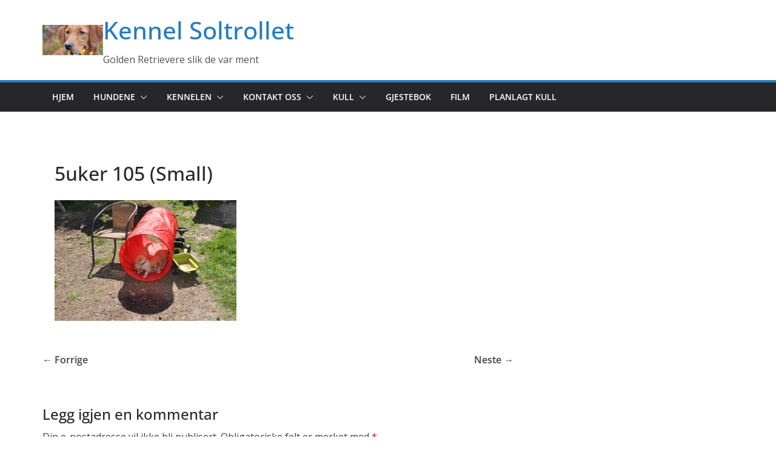

--- FILE ---
content_type: text/javascript
request_url: https://aandal.net/wp-content/plugins/piwigopress/js/piwigopress.js?ver=2.3.3
body_size: 209
content:
jQuery(document).ready(function() {
	jQuery("div.PWGP_widget a.img_selector").each(function () {
		var img_size = jQuery(this).attr('title').split('x');
		if ( screen.width > img_size[0] ) jQuery(this).remove();
		if ( screen.height > img_size[1] ) jQuery(this).remove();
		jQuery(this).removeAttr('title');
	});  
	jQuery("div.PWGP_widget a.img_selector").click(function () {
		img_url = jQuery(this).attr('name');
		jQuery('body').css({backgroundAttachment: 'fixed', backgroundImage: 'url(\''+img_url+'\')', backgroundPosition: 'center center', backgroundRepeat: 'no-repeat'}).fadeIn(2000);
	});
});